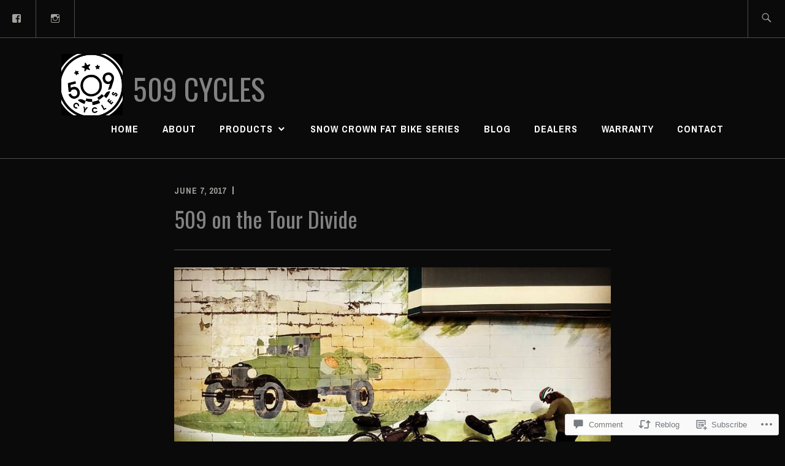

--- FILE ---
content_type: text/css;charset=utf-8
request_url: https://s0.wp.com/?custom-css=1&csblog=8bmDz&cscache=6&csrev=7
body_size: -121
content:
.site-description{display:none !important}